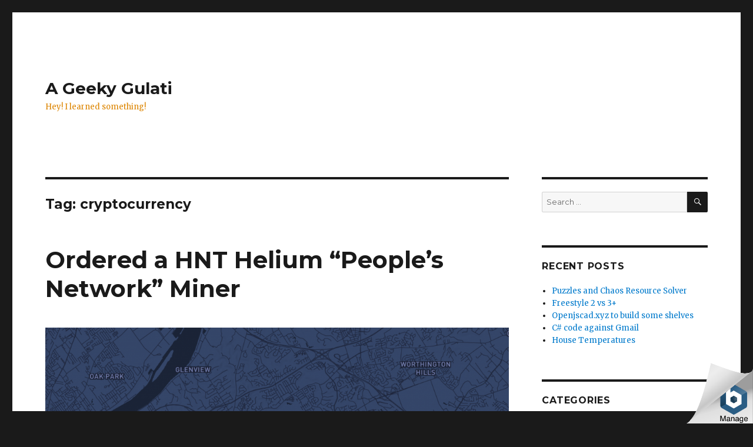

--- FILE ---
content_type: text/html; charset=UTF-8
request_url: https://geekygulati.com/tag/cryptocurrency/
body_size: 14695
content:
<!DOCTYPE html>
<html lang="en-US" class="no-js">
<head>
	<meta charset="UTF-8">
	<meta name="viewport" content="width=device-width, initial-scale=1">
	<link rel="profile" href="http://gmpg.org/xfn/11">
		<script>(function(html){html.className=html.className.replace(/\bno-js\b/,'js')})(document.documentElement);</script>
<title>cryptocurrency &#8211; A Geeky Gulati</title>
<meta name='robots' content='max-image-preview:large'/>
<link rel='dns-prefetch' href='//fonts.googleapis.com'/>
<link rel='dns-prefetch' href='//s.w.org'/>
<link rel="alternate" type="application/rss+xml" title="A Geeky Gulati &raquo; Feed" href="https://geekygulati.com/feed/"/>
<link rel="alternate" type="application/rss+xml" title="A Geeky Gulati &raquo; Comments Feed" href="https://geekygulati.com/comments/feed/"/>
<link rel="alternate" type="application/rss+xml" title="A Geeky Gulati &raquo; cryptocurrency Tag Feed" href="https://geekygulati.com/tag/cryptocurrency/feed/"/>
		<script type="text/javascript">window._wpemojiSettings={"baseUrl":"https:\/\/s.w.org\/images\/core\/emoji\/13.0.1\/72x72\/","ext":".png","svgUrl":"https:\/\/s.w.org\/images\/core\/emoji\/13.0.1\/svg\/","svgExt":".svg","source":{"concatemoji":"https:\/\/geekygulati.com\/wp-includes\/js\/wp-emoji-release.min.js?ver=5.7.14"}};!function(e,a,t){var n,r,o,i=a.createElement("canvas"),p=i.getContext&&i.getContext("2d");function s(e,t){var a=String.fromCharCode;p.clearRect(0,0,i.width,i.height),p.fillText(a.apply(this,e),0,0);e=i.toDataURL();return p.clearRect(0,0,i.width,i.height),p.fillText(a.apply(this,t),0,0),e===i.toDataURL()}function c(e){var t=a.createElement("script");t.src=e,t.defer=t.type="text/javascript",a.getElementsByTagName("head")[0].appendChild(t)}for(o=Array("flag","emoji"),t.supports={everything:!0,everythingExceptFlag:!0},r=0;r<o.length;r++)t.supports[o[r]]=function(e){if(!p||!p.fillText)return!1;switch(p.textBaseline="top",p.font="600 32px Arial",e){case"flag":return s([127987,65039,8205,9895,65039],[127987,65039,8203,9895,65039])?!1:!s([55356,56826,55356,56819],[55356,56826,8203,55356,56819])&&!s([55356,57332,56128,56423,56128,56418,56128,56421,56128,56430,56128,56423,56128,56447],[55356,57332,8203,56128,56423,8203,56128,56418,8203,56128,56421,8203,56128,56430,8203,56128,56423,8203,56128,56447]);case"emoji":return!s([55357,56424,8205,55356,57212],[55357,56424,8203,55356,57212])}return!1}(o[r]),t.supports.everything=t.supports.everything&&t.supports[o[r]],"flag"!==o[r]&&(t.supports.everythingExceptFlag=t.supports.everythingExceptFlag&&t.supports[o[r]]);t.supports.everythingExceptFlag=t.supports.everythingExceptFlag&&!t.supports.flag,t.DOMReady=!1,t.readyCallback=function(){t.DOMReady=!0},t.supports.everything||(n=function(){t.readyCallback()},a.addEventListener?(a.addEventListener("DOMContentLoaded",n,!1),e.addEventListener("load",n,!1)):(e.attachEvent("onload",n),a.attachEvent("onreadystatechange",function(){"complete"===a.readyState&&t.readyCallback()})),(n=t.source||{}).concatemoji?c(n.concatemoji):n.wpemoji&&n.twemoji&&(c(n.twemoji),c(n.wpemoji)))}(window,document,window._wpemojiSettings);</script>
		<style type="text/css">img.wp-smiley,img.emoji{display:inline!important;border:none!important;box-shadow:none!important;height:1em!important;width:1em!important;margin:0 .07em!important;vertical-align:-.1em!important;background:none!important;padding:0!important}</style>
	<link rel='stylesheet' id='wp-block-library-css' href='https://geekygulati.com/wp-includes/css/dist/block-library/style.min.css?ver=5.7.14' type='text/css' media='all'/>
<link rel='stylesheet' id='wp-block-library-theme-css' href='https://geekygulati.com/wp-includes/css/dist/block-library/theme.min.css?ver=5.7.14' type='text/css' media='all'/>
<link rel='stylesheet' id='twentysixteen-fonts-css' href='https://fonts.googleapis.com/css?family=Merriweather%3A400%2C700%2C900%2C400italic%2C700italic%2C900italic%7CMontserrat%3A400%2C700%7CInconsolata%3A400&#038;subset=latin%2Clatin-ext' type='text/css' media='all'/>
<link rel='stylesheet' id='genericons-css' href='https://geekygulati.com/wp-content/themes/twentysixteen/genericons/genericons.css?ver=3.4.1' type='text/css' media='all'/>
<link rel='stylesheet' id='twentysixteen-style-css' href='https://geekygulati.com/wp-content/themes/twentysixteen/style.css?ver=5.7.14' type='text/css' media='all'/>
<style id='twentysixteen-style-inline-css' type='text/css'>body:not(.search-results) .entry-summary {color:#dd8500}blockquote,.post-password-form label,a:hover,a:focus,a:active,.post-navigation .meta-nav,.image-navigation,.comment-navigation,.widget_recent_entries .post-date,.widget_rss .rss-date,.widget_rss cite,.site-description,.author-bio,.entry-footer,.entry-footer a,.sticky-post,.taxonomy-description,.entry-caption,.comment-metadata,.pingback .edit-link,.comment-metadata a,.pingback .comment-edit-link,.comment-form label,.comment-notes,.comment-awaiting-moderation,.logged-in-as,.form-allowed-tags,.site-info,.site-info a,.wp-caption .wp-caption-text,.gallery-caption,.widecolumn label,.widecolumn .mu_register label{color:#dd8500}.widget_calendar tbody a:hover,.widget_calendar tbody a:focus{background-color:#dd8500}</style>
<link rel='stylesheet' id='twentysixteen-block-style-css' href='https://geekygulati.com/wp-content/themes/twentysixteen/css/blocks.css?ver=20181018' type='text/css' media='all'/>
<!--[if lt IE 10]>
<link rel='stylesheet' id='twentysixteen-ie-css'  href='https://geekygulati.com/wp-content/themes/twentysixteen/css/ie.css?ver=20160816' type='text/css' media='all' />
<![endif]-->
<!--[if lt IE 9]>
<link rel='stylesheet' id='twentysixteen-ie8-css'  href='https://geekygulati.com/wp-content/themes/twentysixteen/css/ie8.css?ver=20160816' type='text/css' media='all' />
<![endif]-->
<!--[if lt IE 8]>
<link rel='stylesheet' id='twentysixteen-ie7-css'  href='https://geekygulati.com/wp-content/themes/twentysixteen/css/ie7.css?ver=20160816' type='text/css' media='all' />
<![endif]-->
<!--[if lt IE 9]>
<script type='text/javascript' src='https://geekygulati.com/wp-content/themes/twentysixteen/js/html5.js?ver=3.7.3' id='twentysixteen-html5-js'></script>
<![endif]-->
<script type='text/javascript' src='https://geekygulati.com/wp-includes/js/jquery/jquery.min.js?ver=3.5.1' id='jquery-core-js'></script>
<script type='text/javascript' src='https://geekygulati.com/wp-includes/js/jquery/jquery-migrate.min.js?ver=3.3.2' id='jquery-migrate-js'></script>
<link rel="https://api.w.org/" href="https://geekygulati.com/wp-json/"/><link rel="alternate" type="application/json" href="https://geekygulati.com/wp-json/wp/v2/tags/60"/><link rel="EditURI" type="application/rsd+xml" title="RSD" href="https://geekygulati.com/xmlrpc.php?rsd"/>
<link rel="wlwmanifest" type="application/wlwmanifest+xml" href="https://geekygulati.com/wp-includes/wlwmanifest.xml"/> 
<meta name="generator" content="WordPress 5.7.14"/>
</head>

<body class="archive tag tag-cryptocurrency tag-60 wp-embed-responsive hfeed">
<div id="page" class="site">
	<div class="site-inner">
		<a class="skip-link screen-reader-text" href="#content">Skip to content</a>

		<header id="masthead" class="site-header" role="banner">
			<div class="site-header-main">
				<div class="site-branding">
					
											<p class="site-title"><a href="https://geekygulati.com/" rel="home">A Geeky Gulati</a></p>
											<p class="site-description">Hey! I learned something!</p>
									</div><!-- .site-branding -->

							</div><!-- .site-header-main -->

					</header><!-- .site-header -->

		<div id="content" class="site-content">

	<div id="primary" class="content-area">
		<main id="main" class="site-main" role="main">

		
			<header class="page-header">
				<h1 class="page-title">Tag: <span>cryptocurrency</span></h1>			</header><!-- .page-header -->

			
<article id="post-2999" class="post-2999 post type-post status-publish format-standard has-post-thumbnail hentry category-crypto tag-cryptocurrency tag-helium">
	<header class="entry-header">
		
		<h2 class="entry-title"><a href="https://geekygulati.com/2021/05/28/ordered-a-hnt-helium-peoples-network-miner/" rel="bookmark">Ordered a HNT Helium &#8220;People&#8217;s Network&#8221; Miner</a></h2>	</header><!-- .entry-header -->

	
	
	<a class="post-thumbnail" href="https://geekygulati.com/2021/05/28/ordered-a-hnt-helium-peoples-network-miner/" aria-hidden="true">
		<img width="1200" height="721" src="https://geekygulati.com/wp-content/uploads/2021/05/image-2-1200x721.png" class="attachment-post-thumbnail size-post-thumbnail wp-post-image" alt="Ordered a HNT Helium &#8220;People&#8217;s Network&#8221; Miner" loading="lazy" srcset="https://geekygulati.com/wp-content/uploads/2021/05/image-2-1200x721.png 1200w, https://geekygulati.com/wp-content/uploads/2021/05/image-2-300x180.png 300w, https://geekygulati.com/wp-content/uploads/2021/05/image-2-768x462.png 768w, https://geekygulati.com/wp-content/uploads/2021/05/image-2-1024x616.png 1024w, https://geekygulati.com/wp-content/uploads/2021/05/image-2.png 1231w" sizes="(max-width: 709px) 85vw, (max-width: 909px) 67vw, (max-width: 984px) 60vw, (max-width: 1362px) 62vw, 840px"/>	</a>

	
	<div class="entry-content">
		
<p>Partly because I&#8217;m greedy, however, I stand to make maybe 50 cents a day on it .. payoff over 1-2 years at that rate.   In order for it to make the bigger bucks, it needs another 2 <a href="https://www.helium.com/mine">HNT Miners</a> within 350 meters to 2km away or so.  Then the possible rewards jump up to $150/month.  Maybe.  </p>



<p>But its not just that.  Its also &#8211; when I searched for a tracking dog collar, all of them had a $5/mo or so subscription for &#8220;data&#8221; for sending signals home via a cell tower.   This particular network aims to cut that cost way down.  But it needs people to have hotspots out there, and thus.. HNT Miners.   </p>



<p>I want to get a sump pump that can tell me when it activates.   I want a Tile that works everywhere for low cost and long battery life.   <br>Their network is large enough now that Lime Scooters use them for tracking.    </p>



<p>So, for just those reasons, I went ahead and invested in a <a href="https://www.bobcatminer.com/">Bobcat Miner</a>.  Except, maybe I got scammed? Pretty sure I went to the right URL, and my purchase experience matched those of people on YT.   I ended up buying it with some ADA which I sold to get USDT.   It has a 8-12 week lead time before it gets to me (once an block of orders is full, it gets manufactured then sent out).  It was the fastest Miner I could get, unless I went for the more expensive Syncrhobit, which is $650.  </p>



<p>Alas, I&#8217;ll not get the miner until after the first <a href="https://docs.helium.com/blockchain/helium-token/#hnt-token-economic-concepts">Halving</a>, which happens August 1st.  So the approx 0.5-0.7 HNT that I might get will go down to 0.25. maybe less if the number of hotspots goes way up.  On the other hand, they&#8217;re moving to something called the validator network, which is offloading some stuff from Miners, which then takes all the HNT set aside for Consensus Groups, and gives that to Miners.  So it might go up a bit. </p>



<p>And then also because of the halfing, the reduced supply might drive the price up as well. </p>



<p>Anyway.  My plan is to get my one node up, and then see if i want to invest in a second node and see if I can talk a friend or relative into hosting it for a month.  And if it brings in good $ (to both nodes), then &#8230;  hey they can keep the node.   The payoff time goes from 1 year down to 2 months or something like that, and then its just Latinum thereafter.</p>



<p>The internet bandwidth is not inconsequential.  Its like 20G per month.  Although that might go down when the validator nodes show up. </p>



<p>Kinda excited.  I hope a decent dog collar using the Helium network shows up soon so I can justify my tinkering. </p>
	</div><!-- .entry-content -->

	<footer class="entry-footer">
		<span class="byline"><span class="author vcard"><img alt='' src='https://secure.gravatar.com/avatar/7092a97ac710ae5e3fc30da8903540a9?s=49&#038;d=mm&#038;r=g' srcset='https://secure.gravatar.com/avatar/7092a97ac710ae5e3fc30da8903540a9?s=98&#038;d=mm&#038;r=g 2x' class='avatar avatar-49 photo' height='49' width='49' loading='lazy'/><span class="screen-reader-text">Author </span> <a class="url fn n" href="https://geekygulati.com/author/sunnywiz/">sunnywiz</a></span></span><span class="posted-on"><span class="screen-reader-text">Posted on </span><a href="https://geekygulati.com/2021/05/28/ordered-a-hnt-helium-peoples-network-miner/" rel="bookmark"><time class="entry-date published updated" datetime="2021-05-28T03:24:19+00:00">May 28, 2021</time></a></span><span class="cat-links"><span class="screen-reader-text">Categories </span><a href="https://geekygulati.com/category/crypto/" rel="category tag">Crypto</a></span><span class="tags-links"><span class="screen-reader-text">Tags </span><a href="https://geekygulati.com/tag/cryptocurrency/" rel="tag">cryptocurrency</a>, <a href="https://geekygulati.com/tag/helium/" rel="tag">helium</a></span><span class="comments-link"><a href="https://geekygulati.com/2021/05/28/ordered-a-hnt-helium-peoples-network-miner/#respond">Leave a comment<span class="screen-reader-text"> on Ordered a HNT Helium &#8220;People&#8217;s Network&#8221; Miner</span></a></span>			</footer><!-- .entry-footer -->
</article><!-- #post-## -->

<article id="post-2987" class="post-2987 post type-post status-publish format-standard has-post-thumbnail hentry category-crypto tag-cryptocurrency tag-mining">
	<header class="entry-header">
		
		<h2 class="entry-title"><a href="https://geekygulati.com/2021/05/19/hot-attic-office-mining-eth/" rel="bookmark">Hot attic office mining ETH</a></h2>	</header><!-- .entry-header -->

	
	
	<a class="post-thumbnail" href="https://geekygulati.com/2021/05/19/hot-attic-office-mining-eth/" aria-hidden="true">
		<img width="839" height="462" src="https://geekygulati.com/wp-content/uploads/2021/05/image-4.png" class="attachment-post-thumbnail size-post-thumbnail wp-post-image" alt="Hot attic office mining ETH" loading="lazy" srcset="https://geekygulati.com/wp-content/uploads/2021/05/image-4.png 839w, https://geekygulati.com/wp-content/uploads/2021/05/image-4-300x165.png 300w, https://geekygulati.com/wp-content/uploads/2021/05/image-4-768x423.png 768w" sizes="(max-width: 709px) 85vw, (max-width: 909px) 67vw, (max-width: 984px) 60vw, (max-width: 1362px) 62vw, 840px"/>	</a>

	
	<div class="entry-content">
		
<p>I have an attic office that gets pretty hot during summer.  Not too crazy, its insulated, but it gets hot.  I have my ethereum miner (T-Rex) set with &#8220;shutoff at 70c, don&#8217;t start again till 60C&#8221;.    I get there, and its running for a bit then off for a while&#8230; I turn on the AC .. This is what happens:  (see cover picture)</p>



<p>I find it interesting that the ambient temperature just needs to come down to 85F in order for it to work okay.  </p>



<figure class="wp-block-image"><img loading="lazy" width="881" height="518" src="https://geekygulati.com/wp-content/uploads/2021/05/image-1.png" alt="" class="wp-image-2989" srcset="https://geekygulati.com/wp-content/uploads/2021/05/image-1.png 881w, https://geekygulati.com/wp-content/uploads/2021/05/image-1-300x176.png 300w, https://geekygulati.com/wp-content/uploads/2021/05/image-1-768x452.png 768w" sizes="(max-width: 709px) 85vw, (max-width: 909px) 67vw, (max-width: 1362px) 62vw, 840px"/><figcaption>The actual console output.  It cools down and heats up pretty fast. </figcaption></figure>



<figure class="wp-block-image"><img loading="lazy" width="1024" height="288" src="https://geekygulati.com/wp-content/uploads/2021/05/image-5-1024x288.png" alt="" class="wp-image-2994" srcset="https://geekygulati.com/wp-content/uploads/2021/05/image-5-1024x288.png 1024w, https://geekygulati.com/wp-content/uploads/2021/05/image-5-300x84.png 300w, https://geekygulati.com/wp-content/uploads/2021/05/image-5-768x216.png 768w, https://geekygulati.com/wp-content/uploads/2021/05/image-5.png 1049w" sizes="(max-width: 709px) 85vw, (max-width: 909px) 67vw, (max-width: 1362px) 62vw, 840px"/><figcaption>This is what the mining pool sees of my contribution.</figcaption></figure>



<p> I can probably get a better rate if I vent the hot air out of the office&#8230; but that would require a bit of work.  Hmm.  Not too much work.   I&#8217;m not going to run the A/C just for mining.    That would eat into my &#8230;  max $2.56/day in profits.</p>



<figure class="wp-block-image"><img src="https://geekygulati.com/wp-content/uploads/2021/05/image-3.png" alt="" class="wp-image-2992"/><figcaption>Estimated Profits.   Mining Pool says more like $2.03 per day. </figcaption></figure>
	</div><!-- .entry-content -->

	<footer class="entry-footer">
		<span class="byline"><span class="author vcard"><img alt='' src='https://secure.gravatar.com/avatar/7092a97ac710ae5e3fc30da8903540a9?s=49&#038;d=mm&#038;r=g' srcset='https://secure.gravatar.com/avatar/7092a97ac710ae5e3fc30da8903540a9?s=98&#038;d=mm&#038;r=g 2x' class='avatar avatar-49 photo' height='49' width='49' loading='lazy'/><span class="screen-reader-text">Author </span> <a class="url fn n" href="https://geekygulati.com/author/sunnywiz/">sunnywiz</a></span></span><span class="posted-on"><span class="screen-reader-text">Posted on </span><a href="https://geekygulati.com/2021/05/19/hot-attic-office-mining-eth/" rel="bookmark"><time class="entry-date published updated" datetime="2021-05-19T00:46:52+00:00">May 19, 2021</time></a></span><span class="cat-links"><span class="screen-reader-text">Categories </span><a href="https://geekygulati.com/category/crypto/" rel="category tag">Crypto</a></span><span class="tags-links"><span class="screen-reader-text">Tags </span><a href="https://geekygulati.com/tag/cryptocurrency/" rel="tag">cryptocurrency</a>, <a href="https://geekygulati.com/tag/mining/" rel="tag">mining</a></span><span class="comments-link"><a href="https://geekygulati.com/2021/05/19/hot-attic-office-mining-eth/#respond">Leave a comment<span class="screen-reader-text"> on Hot attic office mining ETH</span></a></span>			</footer><!-- .entry-footer -->
</article><!-- #post-## -->

<article id="post-2950" class="post-2950 post type-post status-publish format-standard hentry category-crypto tag-bitcoin tag-cryptocurrency">
	<header class="entry-header">
		
		<h2 class="entry-title"><a href="https://geekygulati.com/2021/01/12/i-somewhat-failed-at-gracefully-hodling-bitcoin/" rel="bookmark">I somewhat failed at gracefully HODLing Bitcoin</a></h2>	</header><!-- .entry-header -->

	
	
	<div class="entry-content">
		
<p>This bitcoin pump cycle caught me off guard.  I&#8217;m Feeling pretty stupid at the moment; so it is important to process the underlying stuff.   </p>



<p>a) <span style="color:red">Always look at the prices with a scale which starts with 0</span>.   Then it would have looked like this: </p>



<figure class="wp-block-image"><img loading="lazy" width="697" height="442" src="https://geekygulati.com/wp-content/uploads/2021/01/image.png" alt="" class="wp-image-2951" srcset="https://geekygulati.com/wp-content/uploads/2021/01/image.png 697w, https://geekygulati.com/wp-content/uploads/2021/01/image-300x190.png 300w" sizes="(max-width: 709px) 85vw, (max-width: 909px) 67vw, (max-width: 984px) 61vw, (max-width: 1362px) 45vw, 600px"/><figcaption>Scale at 0</figcaption></figure>



<p>Instead, what I saw was this, and then I pulled a trigger: </p>



<figure class="wp-block-image"><img loading="lazy" width="691" height="420" src="https://geekygulati.com/wp-content/uploads/2021/01/image-2.png" alt="" class="wp-image-2953" srcset="https://geekygulati.com/wp-content/uploads/2021/01/image-2.png 691w, https://geekygulati.com/wp-content/uploads/2021/01/image-2-300x182.png 300w" sizes="(max-width: 709px) 85vw, (max-width: 909px) 67vw, (max-width: 984px) 61vw, (max-width: 1362px) 45vw, 600px"/></figure>



<p>If I backtrack further, the other thing I&#8217;d say is:   Don&#8217;t gamble with money that is &#8220;meant&#8221; for something else.   I really need to pay off one particular credit card.    However, the Bitcoin pump came around (i did not know about the halving cycle)&#8230; so I put whatever assets I had sitting around (which, mind you, I was NOT paying the CC with, but cushion for toys, more like) in .. and then it became very crucial to NOT DECREASE NOT TAKE A LOSS on that money.    <span style="color:red">Truth be told, I wanted a guaranteed short term return, I was not ready for the long term HODL.    </span></p>



<p>At first I was going to berate myself on &#8220;changing my mind&#8221; and selling then buying back in at a lower rate (retracement) or sometimes equivalent rate (it rebounded too fast!)  because of the extra exchange fees and taxes I might be paying, but then I did the actual math &#8212;   Looking at it in the long term, as long as all the tax rates are the same (Short term vs Long Term) &#8211; Sellng and buying on a retracement can be okay:  </p>



<figure class="wp-block-image"><img loading="lazy" width="626" height="193" src="https://geekygulati.com/wp-content/uploads/2021/01/image-4.png" alt="" class="wp-image-2957" srcset="https://geekygulati.com/wp-content/uploads/2021/01/image-4.png 626w, https://geekygulati.com/wp-content/uploads/2021/01/image-4-300x92.png 300w" sizes="(max-width: 709px) 85vw, (max-width: 909px) 67vw, (max-width: 984px) 61vw, (max-width: 1362px) 45vw, 600px"/><figcaption>(<a href="https://docs.google.com/spreadsheets/d/1pYvSVunhdqXI7HG5EAltYfyqwbnDdJ8BZq1b9QORNZo/edit?usp=sharing">link</a> &#8211; also note that &#8220;What you get back&#8221; is after taxes are paid.  Spreadsheet has many hidden lines.  You just pay more taxes earlier in the latter case, but once all taxes are paid, its mostly exchange charges that get you.  You probably have to have a retracement &gt; 4 times the exchange rate for it to be worth it. )</figcaption></figure>



<p>I would write something in here about searching for the moving average that looks like it supports the price curve, basically getting a feel of the volatility &#8212; then making an internal rule, &#8220;I will sell when X dips below Moving Average Y for more than Z time units&#8221; &#8211;  HOWEVER, that&#8217;s probably not in line with (a).  Maybe it is.  Do I really want to buy retracements?  I just don&#8217;t want to miss the final top.   When Do I knows its a final top?   I don&#8217;t have an answer to that question yet.  Maybe its just a &#8220;this is good enough&#8221; top. </p>



<p>And finally, the FOMO.  I KNOW its happening.  I don&#8217;t want to miss it.  I don&#8217;t want to be the technical guy who KNEW it was happening AND MISSED it.  <span style="color:red">I don&#8217;t want to look incompetent!</span>  to my imaginary audience who might be judging me.  I judge myself.  I judge how much my judge-o-meter is set at.  I judge me judging my judge of my judgement.  </p>



<p> (LPT:  Take a failure, write a blog post about it, then it looks competent) </p>



<p>What is my goal?   Financial Independence.  Be more willing to take calculated risks rather than just running away and trying to be &#8220;safe&#8221; and then wonder why nothing happened.</p>
	</div><!-- .entry-content -->

	<footer class="entry-footer">
		<span class="byline"><span class="author vcard"><img alt='' src='https://secure.gravatar.com/avatar/7092a97ac710ae5e3fc30da8903540a9?s=49&#038;d=mm&#038;r=g' srcset='https://secure.gravatar.com/avatar/7092a97ac710ae5e3fc30da8903540a9?s=98&#038;d=mm&#038;r=g 2x' class='avatar avatar-49 photo' height='49' width='49' loading='lazy'/><span class="screen-reader-text">Author </span> <a class="url fn n" href="https://geekygulati.com/author/sunnywiz/">sunnywiz</a></span></span><span class="posted-on"><span class="screen-reader-text">Posted on </span><a href="https://geekygulati.com/2021/01/12/i-somewhat-failed-at-gracefully-hodling-bitcoin/" rel="bookmark"><time class="entry-date published" datetime="2021-01-12T03:19:21+00:00">January 12, 2021</time><time class="updated" datetime="2021-05-19T00:51:08+00:00">May 19, 2021</time></a></span><span class="cat-links"><span class="screen-reader-text">Categories </span><a href="https://geekygulati.com/category/crypto/" rel="category tag">Crypto</a></span><span class="tags-links"><span class="screen-reader-text">Tags </span><a href="https://geekygulati.com/tag/bitcoin/" rel="tag">bitcoin</a>, <a href="https://geekygulati.com/tag/cryptocurrency/" rel="tag">cryptocurrency</a></span><span class="comments-link"><a href="https://geekygulati.com/2021/01/12/i-somewhat-failed-at-gracefully-hodling-bitcoin/#respond">Leave a comment<span class="screen-reader-text"> on I somewhat failed at gracefully HODLing Bitcoin</span></a></span>			</footer><!-- .entry-footer -->
</article><!-- #post-## -->

<article id="post-2955" class="post-2955 post type-post status-publish format-standard hentry category-crypto tag-bitcoin tag-cryptocurrency">
	<header class="entry-header">
		
		<h2 class="entry-title"><a href="https://geekygulati.com/2021/01/12/bitcoin-and-cryptocurrency-info/" rel="bookmark">Bitcoin and Cryptocurrency Info</a></h2>	</header><!-- .entry-header -->

	
	
	<div class="entry-content">
		
<p>Dumping knowledge while I have it for my future self. </p>



<p><strong>Where to buy it</strong>:   Binance.Us, but it takes a long time to get verified.   Much better trading tools &#8211; can do limit trades, stop limits, etc.  Coinbase.com, I was already verified there so it was easier to get back in.  Only does Market price trades at least at my level, there&#8217;s a Pro thing as well. If you are international, Binance is a good place to go.   CEO seems very honest. Many exchanges: https://coinmarketcap.com/rankings/exchanges/ </p>



<p><strong>Has it arrived</strong>:  Yes, institutions and companies are getting into it, especially as Fiat currencies print money like crazy.  </p>



<p><strong>Why is it trustable</strong>: Its code, its decentralized, once the rules are set in place, they cannot be changed except by a truly majority vote of stake holders / miners (depending on your coin).  Thus, it is not subject to the whims of a central authority to twiddle with the supply.   Oh, and the code ensures stuff like money cannot be double spent, that once its done it cannot be un-done, etc.   It does, however, require the Internet and electricity to function, so its not quite the same as Cash or Gold. </p>



<p><strong>But isn&#8217;t it just made up?</strong>  Yes, its as made up as  the &#8230;  German Papiermark or the US Dollar.  There&#8217;s a consensus of human belief in its worth, and in that there is trust, and thus it exists.  </p>



<p><strong>How many people believe in it</strong>?   33 million or so right now, and now it includes folks like Square and PayPal and JP Morgan. </p>



<p><strong>But there are so many of them</strong>?  There are also many possible Social Networks, yet Facebook / Twitter seem to be &#8220;winning.&#8221;  Somebody could clone Facebook, but unless you have the community buy in, you have not got anything.   But you can have a cool set of features.  But community may still not buy in.   Similarly, the &#8220;winners&#8221; by Market Cap right now are these (coinmarketcap.com); they all have &#8220;features&#8221;:</p>



<figure class="wp-block-image"><img loading="lazy" width="1024" height="455" src="https://geekygulati.com/wp-content/uploads/2021/01/image-3-1024x455.png" alt="" class="wp-image-2956" srcset="https://geekygulati.com/wp-content/uploads/2021/01/image-3-1024x455.png 1024w, https://geekygulati.com/wp-content/uploads/2021/01/image-3-300x133.png 300w, https://geekygulati.com/wp-content/uploads/2021/01/image-3-768x341.png 768w, https://geekygulati.com/wp-content/uploads/2021/01/image-3.png 1177w" sizes="(max-width: 709px) 85vw, (max-width: 909px) 67vw, (max-width: 1362px) 62vw, 840px"/></figure>



<p>Bitcoin = original, most widespread.  Super fixed supply, which will yield a mad scramble as Demand picks up.  Now super hard to mine.  May get Smart Contracts soon? </p>



<p>Ethereum (ETH) = easier to mine (I can mine it on my GTX1070), but going to transition over to &#8220;staking&#8221; soon.  Can do smart contracts where you put code in with the value.  Many many other coins use Ethereum (2.0, not classic which is ETC) as their &#8220;backbone&#8221;.  </p>



<p>After that, you&#8217;re starting to pick and choose.   XRP was a big hitter, but there are .. lawsuits and problems there, at least in the US.  </p>



<p><strong>Where to learn more:</strong> I&#8217;d recommend these Youtube channels:   https://www.youtube.com/c/CryptoDaily  (very engaging entertaining host), or https://www.youtube.com/c/CoinBureau (much more bookish, slower pace of videos, but incredible research).      There&#8217;s also Chicken Genius Singapore https://www.youtube.com/channel/UC0OnreqP55xLpA6W5nzxb5Q who touches on it a bit, but more focuses on <strong>Not Being a Donkey</strong>.  </p>



<p><strong>I want to mine something with my hardware:&nbsp;&nbsp;</strong>https://whattomine.com/ choose your video card and exchange of choice.  Right now ETH works.   Costs me 40 cents a day (140W), earns about $2.30 a day (at current exchange).   Basically, the CPU heats my attic office during winter, I don&#8217;t have to run a heater as much.   Summer probably a no-go for me. </p>



<p><strong>Dealing with Taxe</strong>s:  In the US, you get to report everything, and you really need to use software to calculate that.    Expect to spend $100 per fiscal year on that software, unless all you do is stay on one Exchange, in which case they may have reports you can download.   I personally use cointracking.info, its not the easiest to use, but it supports API pulls from Coinbase and Binance and Trezor, so I&#8217;m good with that. </p>



<p><strong>Hardware Wallet: &nbsp;</strong>I got a Trezor; but reality, unless you get above say $10k in a exchange account, don&#8217;t bother.    I no longer use my Trezor. </p>



<p><strong>How to actually do Crypto</strong>: <em> </em><strong><em>Don&#8217;t do what I did</em></strong>.  Instead, Dollar cost average &#8211; a little bit per paycheck &#8211; into.. pick two or three that you think might be around long term.   Do that for <strong>3.5 years&nbsp;</strong>awaiting the <strong>Bitcoin Halfling</strong> .. https://www.coindesk.com/bitcoin-halving-explainer &#8211; March 11 2024 .. and then think about exit strategies at that time, and the year or so after that.  (Maybe &#8211; institutions may change the charts).    Understand the Bitcoin / Altcoin pump cycle and &#8220;<strong>Altcoin Season</strong>&#8221; &#8211; https://medium.com/swlh/understanding-cryptocurrency-market-cycles-for-better-investments-c6cc4bc80099  &#8211; before you go putting money in Alt Coins.   While your money is in Crypto, its not available for anything else unless you get a line of credit against it.    </p>



<p>Next post may stay private, its about how I &#8230; screwed up, and lessons learned. </p>



<p></p>



<p></p>
	</div><!-- .entry-content -->

	<footer class="entry-footer">
		<span class="byline"><span class="author vcard"><img alt='' src='https://secure.gravatar.com/avatar/7092a97ac710ae5e3fc30da8903540a9?s=49&#038;d=mm&#038;r=g' srcset='https://secure.gravatar.com/avatar/7092a97ac710ae5e3fc30da8903540a9?s=98&#038;d=mm&#038;r=g 2x' class='avatar avatar-49 photo' height='49' width='49' loading='lazy'/><span class="screen-reader-text">Author </span> <a class="url fn n" href="https://geekygulati.com/author/sunnywiz/">sunnywiz</a></span></span><span class="posted-on"><span class="screen-reader-text">Posted on </span><a href="https://geekygulati.com/2021/01/12/bitcoin-and-cryptocurrency-info/" rel="bookmark"><time class="entry-date published" datetime="2021-01-12T02:38:40+00:00">January 12, 2021</time><time class="updated" datetime="2021-05-19T00:51:21+00:00">May 19, 2021</time></a></span><span class="cat-links"><span class="screen-reader-text">Categories </span><a href="https://geekygulati.com/category/crypto/" rel="category tag">Crypto</a></span><span class="tags-links"><span class="screen-reader-text">Tags </span><a href="https://geekygulati.com/tag/bitcoin/" rel="tag">bitcoin</a>, <a href="https://geekygulati.com/tag/cryptocurrency/" rel="tag">cryptocurrency</a></span><span class="comments-link"><a href="https://geekygulati.com/2021/01/12/bitcoin-and-cryptocurrency-info/#respond">Leave a comment<span class="screen-reader-text"> on Bitcoin and Cryptocurrency Info</span></a></span>			</footer><!-- .entry-footer -->
</article><!-- #post-## -->

<article id="post-2467" class="post-2467 post type-post status-publish format-standard hentry category-life-2 tag-cryptocurrency">
	<header class="entry-header">
		
		<h2 class="entry-title"><a href="https://geekygulati.com/2018/02/02/what-to-mine/" rel="bookmark">What To Mine</a></h2>	</header><!-- .entry-header -->

	
	
	<div class="entry-content">
		<p>I finally understand <a href="http://whattomine.com/">WhatToMine.com</a>. </p>
<p><a href="http://geekygulati.files.wordpress.com/2018/02/image.png"><img loading="lazy" width="644" height="68" title="image" style="display:inline;background-image:none;" alt="image" src="http://geekygulati.files.wordpress.com/2018/02/image_thumb.png" border="0"></a></p>
<p>This bit is which video cards you have.&nbsp; The ones in Red are ATI cards .. the ones in green are NVidia cards.&nbsp; Well, technically that’s just the chipset, but .. yeah.&nbsp; You put in how many of them that you have, and you click the <strong>button</strong>.&nbsp; Green or Red = on, Gray = not on. </p>
<p>If you hover over the button, you get this: </p>
<p><a href="http://geekygulati.files.wordpress.com/2018/02/image1.png"><img loading="lazy" width="244" height="123" title="image" style="margin:0;display:inline;background-image:none;" alt="image" src="http://geekygulati.files.wordpress.com/2018/02/image_thumb1.png" border="0"></a></p>
<p>The +150/+500 is the tuning you can do in MSI Afterburner: </p>
<p><a href="http://geekygulati.files.wordpress.com/2018/02/image2.png"><img loading="lazy" width="644" height="423" title="image" style="display:inline;background-image:none;" alt="image" src="http://geekygulati.files.wordpress.com/2018/02/image_thumb2.png" border="0"></a></p>
<p>You can see the numbers applied .. I’ve also additionally limited power to 50% and temp limit at 60 because I don’t want to burn out my new graphics card… </p>
<p>So you put those numbers in, and then it tells you what it thinks you can do:</p>
<p><a href="http://geekygulati.files.wordpress.com/2018/02/image3.png"><img loading="lazy" width="644" height="282" title="image" style="display:inline;background-image:none;" alt="image" src="http://geekygulati.files.wordpress.com/2018/02/image_thumb3.png" border="0"></a></p>
<p>This is where you turn on or off the various algorithms .. for example Ethereum uses Ethash and Monero uses CryptoNight.&nbsp;&nbsp; Based on the graphics cards selected, it prepopulates the numbers, but you can change those numbers to reflect what you actually get.&nbsp; </p>
<p>So far its been very accurate – with the tuning in place, i get <strong>29.42</strong> Mh/s for Ethereum, and <strong>680 </strong>h/s for Monero (although Monero I get an additional <strong>+160</strong> via CPU if I so choose). </p>
<p><a href="http://geekygulati.files.wordpress.com/2018/02/image4.png"><img loading="lazy" width="644" height="77" title="image" style="display:inline;background-image:none;" alt="image" src="http://geekygulati.files.wordpress.com/2018/02/image_thumb4.png" border="0"></a></p>
<p><a href="http://geekygulati.files.wordpress.com/2018/02/image5.png"><img loading="lazy" width="244" height="124" title="image" style="display:inline;background-image:none;" alt="image" src="http://geekygulati.files.wordpress.com/2018/02/image_thumb5.png" border="0"></a></p>
<p>Then, there’s the list of exchanges.&nbsp; Some exchanges deal in some coins, but not in others, and that narrows down the list of coins ..&nbsp;&nbsp; <font face="Courier New">join Exchanges to Algorithm</font>.&nbsp;&nbsp; My favorite exchange, Binance, is not listed.&nbsp;&nbsp;&nbsp;&nbsp; And then that gives you .. </p>
<p><a href="http://geekygulati.files.wordpress.com/2018/02/image6.png"><img loading="lazy" width="644" height="254" title="image" style="display:inline;background-image:none;" alt="image" src="http://geekygulati.files.wordpress.com/2018/02/image_thumb6.png" border="0"></a></p>
<ul>
<li>The Profit is the estimated Profit per day based on mean difficulty and current prices.</li>
<li>The % is “as compared to Ethereum”.&nbsp; The time period has to do with market fluctuations over time … looks like CRC is on a roll right now, so its way more profitable (that usually balances out pretty quick as everybody floods to it and then the algorithm stabilizes).</li>
</ul>
<p>Looking at used graphics card prices … the break even for a card appears to be in the 7 to 10 month range.&nbsp;&nbsp; The lifetime of a graphics card .. who knows?&nbsp; I wouldn’t do it.&nbsp; Plus proof-of-stake will probably flip a lot of things.&nbsp; </p>
	</div><!-- .entry-content -->

	<footer class="entry-footer">
		<span class="byline"><span class="author vcard"><img alt='' src='https://secure.gravatar.com/avatar/7092a97ac710ae5e3fc30da8903540a9?s=49&#038;d=mm&#038;r=g' srcset='https://secure.gravatar.com/avatar/7092a97ac710ae5e3fc30da8903540a9?s=98&#038;d=mm&#038;r=g 2x' class='avatar avatar-49 photo' height='49' width='49' loading='lazy'/><span class="screen-reader-text">Author </span> <a class="url fn n" href="https://geekygulati.com/author/sunnywiz/">sunnywiz</a></span></span><span class="posted-on"><span class="screen-reader-text">Posted on </span><a href="https://geekygulati.com/2018/02/02/what-to-mine/" rel="bookmark"><time class="entry-date published updated" datetime="2018-02-02T08:44:48+00:00">February 2, 2018</time></a></span><span class="cat-links"><span class="screen-reader-text">Categories </span><a href="https://geekygulati.com/category/life-2/" rel="category tag">Life</a></span><span class="tags-links"><span class="screen-reader-text">Tags </span><a href="https://geekygulati.com/tag/cryptocurrency/" rel="tag">cryptocurrency</a></span><span class="comments-link"><a href="https://geekygulati.com/2018/02/02/what-to-mine/#respond">Leave a comment<span class="screen-reader-text"> on What To Mine</span></a></span>			</footer><!-- .entry-footer -->
</article><!-- #post-## -->

<article id="post-2394" class="post-2394 post type-post status-publish format-standard hentry category-code category-crypto tag-cryptocurrency">
	<header class="entry-header">
		
		<h2 class="entry-title"><a href="https://geekygulati.com/2017/09/20/visualizing-bitcoin-adventures/" rel="bookmark">Visualizing Bitcoin Adventures</a></h2>	</header><!-- .entry-header -->

	
	
	<div class="entry-content">
		<p>I’ve been riding a Bitcoin (and Ethereum) roller coaster for a year .. and its been a fun little diversion.&nbsp;&nbsp; However, its hard to see the journey .. it <em>feels</em> like I’ve come out ahead, but have I really? </p>
<p>I doodled various (complicated) ways to try to show stuff via a 3D graph .. but when I actually went to play, this 2D version works just as well: </p>
<p><a href="http://geekygulati.files.wordpress.com/2017/09/image6.png"><img loading="lazy" width="332" height="629" title="image" align="right" style="float:right;display:inline;background-image:none;" alt="image" src="http://geekygulati.files.wordpress.com/2017/09/image_thumb6.png" border="0"><br/></a></p>
<ul>
<li>Vertical (down) drops ==&nbsp; I transferred bitcoin (either to another account, or buying something with bitcoin). </li>
<li>To the top-left = I bought bitcoin for USD</li>
<li>To the bottom-right = I sold bitcoin for USD (for buying something usually) </li>
<li>Note: A similar chart would exist for my Ethereum account.&nbsp; No, i did not buy a switch for $90, it was more than that. </li>
<li>Steep curve vs Shallow curve gives a feeling for price.&nbsp;&nbsp; buy Steep, sell Shallow is the desire. </li>
<li>I could beat myself up .. if only I hadn’t spent the bitcoin, I’d have so much more now… </li>
<li>Currently, my experiment is net-positive.&nbsp; Even if bitcoin goes to $0 right now.</li>
</ul>
<h2>How I created this</h2>
<ul>
<li>Download transaction report from Coinbase.&nbsp;&nbsp; This is a .CSV file, which I then open in excel. </li>
<li>Their report has a “Amount” (Column C) which has + for bitcoin added, – for bitcoin removed.</li>
<li>Their report has a “Transfer Total” (Column H) .. but it isn’t signed.&nbsp; </li>
<li>Their report also has a Transfer Fee column .. I’m ignoring that for this graph.&nbsp;&nbsp;&nbsp; I did sum it up, I’ve paid $30 in fees this year.</li>
<li>Add a new column, “Signed Transfer Total”&nbsp;&nbsp; formula is something like “=IF(H27&lt;&gt;0,H27*SIGN(-C27),0)” – to get a signed USD column.&nbsp; Note that I’m reversing the sign so that a plus in bitcoin is a minus in USD.</li>
<li>Add a new column, “USD Balance”, which sums up all the Signed Transfer Total to date.&nbsp;&nbsp; Something like “=SUM(J$6:J27)”.&nbsp; For simplicity I added it right next to their bitcoin balance column</li>
<li>Grab those two columns and chart it, scatterplot, lines</li>
<li>Adjust the vertical size of the graph till you get something that works for you.&nbsp;&nbsp; </li>
</ul>
<h2>In summary</h2>
<p>I do not regret this Bitcoin experiment. </p>
<p>I do hope to leave stuff in Bitcoin, i think it will continue to grow for a while. </p>
	</div><!-- .entry-content -->

	<footer class="entry-footer">
		<span class="byline"><span class="author vcard"><img alt='' src='https://secure.gravatar.com/avatar/7092a97ac710ae5e3fc30da8903540a9?s=49&#038;d=mm&#038;r=g' srcset='https://secure.gravatar.com/avatar/7092a97ac710ae5e3fc30da8903540a9?s=98&#038;d=mm&#038;r=g 2x' class='avatar avatar-49 photo' height='49' width='49' loading='lazy'/><span class="screen-reader-text">Author </span> <a class="url fn n" href="https://geekygulati.com/author/sunnywiz/">sunnywiz</a></span></span><span class="posted-on"><span class="screen-reader-text">Posted on </span><a href="https://geekygulati.com/2017/09/20/visualizing-bitcoin-adventures/" rel="bookmark"><time class="entry-date published" datetime="2017-09-20T21:14:00+00:00">September 20, 2017</time><time class="updated" datetime="2021-05-19T00:54:33+00:00">May 19, 2021</time></a></span><span class="cat-links"><span class="screen-reader-text">Categories </span><a href="https://geekygulati.com/category/code/" rel="category tag">Code</a>, <a href="https://geekygulati.com/category/crypto/" rel="category tag">Crypto</a></span><span class="tags-links"><span class="screen-reader-text">Tags </span><a href="https://geekygulati.com/tag/cryptocurrency/" rel="tag">cryptocurrency</a></span><span class="comments-link"><a href="https://geekygulati.com/2017/09/20/visualizing-bitcoin-adventures/#respond">Leave a comment<span class="screen-reader-text"> on Visualizing Bitcoin Adventures</span></a></span>			</footer><!-- .entry-footer -->
</article><!-- #post-## -->

		</main><!-- .site-main -->
	</div><!-- .content-area -->


	<aside id="secondary" class="sidebar widget-area" role="complementary">
		<section id="search-2" class="widget widget_search">
<form role="search" method="get" class="search-form" action="https://geekygulati.com/">
	<label>
		<span class="screen-reader-text">Search for:</span>
		<input type="search" class="search-field" placeholder="Search &hellip;" value="" name="s"/>
	</label>
	<button type="submit" class="search-submit"><span class="screen-reader-text">Search</span></button>
</form>
</section>
		<section id="recent-posts-2" class="widget widget_recent_entries">
		<h2 class="widget-title">Recent Posts</h2>
		<ul>
											<li>
					<a href="https://geekygulati.com/2025/01/24/puzzles-and-chaos-resource-solver/">Puzzles and Chaos Resource Solver</a>
									</li>
											<li>
					<a href="https://geekygulati.com/2024/12/23/freestyle-2-vs-3/">Freestyle 2 vs 3+</a>
									</li>
											<li>
					<a href="https://geekygulati.com/2024/06/03/openjscad-xyz-to-build-some-shelves/">Openjscad.xyz to build some shelves</a>
									</li>
											<li>
					<a href="https://geekygulati.com/2024/01/12/c-code-against-gmail/">C# code against Gmail</a>
									</li>
											<li>
					<a href="https://geekygulati.com/2023/11/06/house-temperatures/">House Temperatures</a>
									</li>
					</ul>

		</section><section id="categories-2" class="widget widget_categories"><h2 class="widget-title">Categories</h2>
			<ul>
					<li class="cat-item cat-item-2"><a href="https://geekygulati.com/category/3d-2/">3D</a>
</li>
	<li class="cat-item cat-item-3"><a href="https://geekygulati.com/category/code/">Code</a>
</li>
	<li class="cat-item cat-item-261"><a href="https://geekygulati.com/category/crypto/">Crypto</a>
</li>
	<li class="cat-item cat-item-4"><a href="https://geekygulati.com/category/games-2/">Games</a>
</li>
	<li class="cat-item cat-item-5"><a href="https://geekygulati.com/category/health/">Health</a>
</li>
	<li class="cat-item cat-item-6"><a href="https://geekygulati.com/category/life-2/">Life</a>
</li>
	<li class="cat-item cat-item-7"><a href="https://geekygulati.com/category/local/" title="Stuff around town">Local</a>
</li>
	<li class="cat-item cat-item-8"><a href="https://geekygulati.com/category/science/">science</a>
</li>
	<li class="cat-item cat-item-9"><a href="https://geekygulati.com/category/travel/">Travel</a>
</li>
	<li class="cat-item cat-item-1"><a href="https://geekygulati.com/category/uncategorized/">Uncategorized</a>
</li>
	<li class="cat-item cat-item-10"><a href="https://geekygulati.com/category/vehicles/">Vehicles</a>
</li>
			</ul>

			</section><section id="tag_cloud-3" class="widget widget_tag_cloud"><h2 class="widget-title">Tags</h2><div class="tagcloud"><ul class='wp-tag-cloud' role='list'>
	<li><a href="https://geekygulati.com/tag/3d-printing/" class="tag-cloud-link tag-link-13 tag-link-position-1" style="font-size: 1em;">3d-printing</a></li>
	<li><a href="https://geekygulati.com/tag/android/" class="tag-cloud-link tag-link-18 tag-link-position-2" style="font-size: 1em;">android</a></li>
	<li><a href="https://geekygulati.com/tag/aws/" class="tag-cloud-link tag-link-22 tag-link-position-3" style="font-size: 1em;">aws</a></li>
	<li><a href="https://geekygulati.com/tag/backup/" class="tag-cloud-link tag-link-23 tag-link-position-4" style="font-size: 1em;">backup</a></li>
	<li><a href="https://geekygulati.com/tag/bittorrent/" class="tag-cloud-link tag-link-28 tag-link-position-5" style="font-size: 1em;">bittorrent</a></li>
	<li><a href="https://geekygulati.com/tag/blender/" class="tag-cloud-link tag-link-29 tag-link-position-6" style="font-size: 1em;">blender</a></li>
	<li><a href="https://geekygulati.com/tag/blog/" class="tag-cloud-link tag-link-30 tag-link-position-7" style="font-size: 1em;">blog</a></li>
	<li><a href="https://geekygulati.com/tag/c/" class="tag-cloud-link tag-link-33 tag-link-position-8" style="font-size: 1em;">c#</a></li>
	<li><a href="https://geekygulati.com/tag/clog/" class="tag-cloud-link tag-link-44 tag-link-position-9" style="font-size: 1em;">clog</a></li>
	<li><a href="https://geekygulati.com/tag/codepalousa/" class="tag-cloud-link tag-link-47 tag-link-position-10" style="font-size: 1em;">codepalousa</a></li>
	<li><a href="https://geekygulati.com/tag/coding/" class="tag-cloud-link tag-link-48 tag-link-position-11" style="font-size: 1em;">coding</a></li>
	<li><a href="https://geekygulati.com/tag/consulting/" class="tag-cloud-link tag-link-55 tag-link-position-12" style="font-size: 1em;">consulting</a></li>
	<li><a href="https://geekygulati.com/tag/cryptocurrency/" class="tag-cloud-link tag-link-60 tag-link-position-13" style="font-size: 1em;">cryptocurrency</a></li>
	<li><a href="https://geekygulati.com/tag/dan/" class="tag-cloud-link tag-link-63 tag-link-position-14" style="font-size: 1em;">dan</a></li>
	<li><a href="https://geekygulati.com/tag/diabetes/" class="tag-cloud-link tag-link-67 tag-link-position-15" style="font-size: 1em;">diabetes</a></li>
	<li><a href="https://geekygulati.com/tag/dotnetmud/" class="tag-cloud-link tag-link-70 tag-link-position-16" style="font-size: 1em;">dotnetmud</a></li>
	<li><a href="https://geekygulati.com/tag/games/" class="tag-cloud-link tag-link-91 tag-link-position-17" style="font-size: 1em;">games</a></li>
	<li><a href="https://geekygulati.com/tag/health-2/" class="tag-cloud-link tag-link-103 tag-link-position-18" style="font-size: 1em;">health</a></li>
	<li><a href="https://geekygulati.com/tag/heart-rate/" class="tag-cloud-link tag-link-104 tag-link-position-19" style="font-size: 1em;">heart rate</a></li>
	<li><a href="https://geekygulati.com/tag/javascript/" class="tag-cloud-link tag-link-113 tag-link-position-20" style="font-size: 1em;">javascript</a></li>
	<li><a href="https://geekygulati.com/tag/leaf/" class="tag-cloud-link tag-link-123 tag-link-position-21" style="font-size: 1em;">leaf</a></li>
	<li><a href="https://geekygulati.com/tag/lego/" class="tag-cloud-link tag-link-125 tag-link-position-22" style="font-size: 1em;">lego</a></li>
	<li><a href="https://geekygulati.com/tag/life/" class="tag-cloud-link tag-link-126 tag-link-position-23" style="font-size: 1em;">life</a></li>
	<li><a href="https://geekygulati.com/tag/louisville/" class="tag-cloud-link tag-link-132 tag-link-position-24" style="font-size: 1em;">louisville</a></li>
	<li><a href="https://geekygulati.com/tag/openjscad/" class="tag-cloud-link tag-link-157 tag-link-position-25" style="font-size: 1em;">openjscad</a></li>
	<li><a href="https://geekygulati.com/tag/phoenix-az/" class="tag-cloud-link tag-link-271 tag-link-position-26" style="font-size: 1em;">phoenix-az</a></li>
	<li><a href="https://geekygulati.com/tag/photoscan/" class="tag-cloud-link tag-link-164 tag-link-position-27" style="font-size: 1em;">photoscan</a></li>
	<li><a href="https://geekygulati.com/tag/politics/" class="tag-cloud-link tag-link-165 tag-link-position-28" style="font-size: 1em;">politics</a></li>
	<li><a href="https://geekygulati.com/tag/powershell/" class="tag-cloud-link tag-link-168 tag-link-position-29" style="font-size: 1em;">powershell</a></li>
	<li><a href="https://geekygulati.com/tag/review/" class="tag-cloud-link tag-link-178 tag-link-position-30" style="font-size: 1em;">review</a></li>
	<li><a href="https://geekygulati.com/tag/running/" class="tag-cloud-link tag-link-183 tag-link-position-31" style="font-size: 1em;">running</a></li>
	<li><a href="https://geekygulati.com/tag/schedule/" class="tag-cloud-link tag-link-186 tag-link-position-32" style="font-size: 1em;">schedule</a></li>
	<li><a href="https://geekygulati.com/tag/shapeways/" class="tag-cloud-link tag-link-191 tag-link-position-33" style="font-size: 1em;">shapeways</a></li>
	<li><a href="https://geekygulati.com/tag/software-engineering/" class="tag-cloud-link tag-link-197 tag-link-position-34" style="font-size: 1em;">software-engineering</a></li>
	<li><a href="https://geekygulati.com/tag/spacegame/" class="tag-cloud-link tag-link-200 tag-link-position-35" style="font-size: 1em;">spacegame</a></li>
	<li><a href="https://geekygulati.com/tag/sql/" class="tag-cloud-link tag-link-202 tag-link-position-36" style="font-size: 1em;">sql</a></li>
	<li><a href="https://geekygulati.com/tag/tesla/" class="tag-cloud-link tag-link-218 tag-link-position-37" style="font-size: 1em;">tesla</a></li>
	<li><a href="https://geekygulati.com/tag/testing/" class="tag-cloud-link tag-link-219 tag-link-position-38" style="font-size: 1em;">testing</a></li>
	<li><a href="https://geekygulati.com/tag/timelapse/" class="tag-cloud-link tag-link-222 tag-link-position-39" style="font-size: 1em;">timelapse</a></li>
	<li><a href="https://geekygulati.com/tag/torque/" class="tag-cloud-link tag-link-223 tag-link-position-40" style="font-size: 1em;">torque</a></li>
	<li><a href="https://geekygulati.com/tag/twitter/" class="tag-cloud-link tag-link-229 tag-link-position-41" style="font-size: 1em;">twitter</a></li>
	<li><a href="https://geekygulati.com/tag/vacation/" class="tag-cloud-link tag-link-270 tag-link-position-42" style="font-size: 1em;">vacation</a></li>
	<li><a href="https://geekygulati.com/tag/video/" class="tag-cloud-link tag-link-233 tag-link-position-43" style="font-size: 1em;">video</a></li>
	<li><a href="https://geekygulati.com/tag/video-editing/" class="tag-cloud-link tag-link-234 tag-link-position-44" style="font-size: 1em;">video editing</a></li>
	<li><a href="https://geekygulati.com/tag/wpf/" class="tag-cloud-link tag-link-242 tag-link-position-45" style="font-size: 1em;">wpf</a></li>
</ul>
</div>
</section><section id="meta-2" class="widget widget_meta"><h2 class="widget-title">Meta</h2>
		<ul>
						<li><a href="https://geekygulati.com/wp-login.php">Log in</a></li>
			<li><a href="https://geekygulati.com/feed/">Entries feed</a></li>
			<li><a href="https://geekygulati.com/comments/feed/">Comments feed</a></li>

			<li><a href="https://wordpress.org/">WordPress.org</a></li>
		</ul>

		</section>	</aside><!-- .sidebar .widget-area -->

		</div><!-- .site-content -->

		<footer id="colophon" class="site-footer" role="contentinfo">
			
			
			<div class="site-info">
								<span class="site-title"><a href="https://geekygulati.com/" rel="home">A Geeky Gulati</a></span>
								<a href="https://wordpress.org/" class="imprint">
					Proudly powered by WordPress				</a>
			</div><!-- .site-info -->
		</footer><!-- .site-footer -->
	</div><!-- .site-inner -->
</div><!-- .site -->

<script type='text/javascript' src='https://geekygulati.com/wp-content/themes/twentysixteen/js/skip-link-focus-fix.js?ver=20160816' id='twentysixteen-skip-link-focus-fix-js'></script>
<script type='text/javascript' id='twentysixteen-script-js-extra'>//<![CDATA[
var screenReaderText={"expand":"expand child menu","collapse":"collapse child menu"};
//]]></script>
<script type='text/javascript' src='https://geekygulati.com/wp-content/themes/twentysixteen/js/functions.js?ver=20160816' id='twentysixteen-script-js'></script>
<script type='text/javascript' src='https://geekygulati.com/wp-includes/js/wp-embed.min.js?ver=5.7.14' id='wp-embed-js'></script>
  <div id="bitnami-banner" data-banner-id="5ec05">  <style>#bitnami-banner{z-index:100000;height:80px;padding:0;width:120px;background:transparent;position:fixed;right:0;bottom:0;border:0 solid #ededed}#bitnami-banner .bitnami-corner-image-div{position:fixed;right:0;bottom:0;border:0;z-index:100001;height:110px}#bitnami-banner .bitnami-corner-image-div .bitnami-corner-image{position:fixed;right:0;bottom:0;border:0;z-index:100001;height:110px}#bitnami-close-banner-button{height:12px;width:12px;z-index:10000000000;position:fixed;right:5px;bottom:65px;display:none;cursor:pointer}</style>  <img id="bitnami-close-banner-button" src="/bitnami/images/close.png"/>  <div class="bitnami-corner-image-div">     <a href="/bitnami/index.html" target="_blank">       <img class="bitnami-corner-image" alt="Bitnami" src="/bitnami/images/corner-logo.png"/>     </a>  </div>  <script type="text/javascript" src="/bitnami/banner.js"></script> </div>   </body>
</html>
